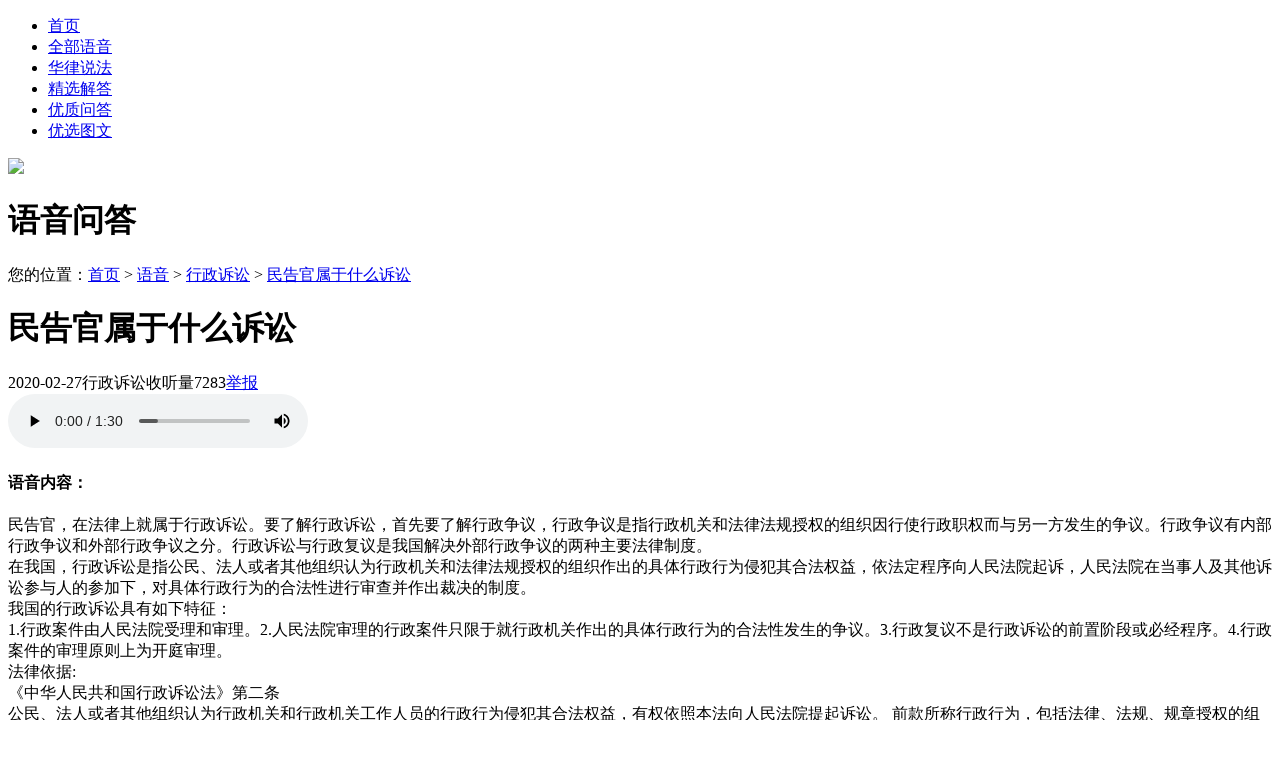

--- FILE ---
content_type: text/html; charset=utf-8
request_url: https://v.66law.cn/yuyinask/13149.html
body_size: 9379
content:


<!DOCTYPE html>
<html lang="zh-CN">
<head>
    <meta charset="utf-8">
    <meta http-equiv="X-UA-Compatible" content="IE=edge,chrome=1">
    <meta name="renderer" content="webkit">
    <meta http-equiv="Cache-Control" content="no-siteapp" />
    <meta name="applicable-device" content="pc">
    <meta name="referrer" content="no-referrer-when-downgrade"/>
    <meta name="keywords" content="民告官属于什么诉讼">
    <meta name="description" content="民告官，在法律上就属于行政诉讼。要了解行政诉讼，首先要了解行政争议，行政争议是指行政机关和法律法规授权的组织因行使行政职权而与另一方发生的争议。行政争议有内部行政争议和外部行政争议之分。">
    <meta name="author" content="">

    <meta name="spma" content="1001" />
    <meta name="spmb" content="1177" />
    <title>民告官属于什么诉讼_王灿律师律师问答-华律•语音问答</title>
    <link rel="stylesheet" href="//css.66law.cn/public/communal/base_v.2.0.css">
    <link rel="stylesheet" href="//css.66law.cn/css/login_v2/unit.css">
    <link rel="stylesheet" href="//css.66law.cn/public/communal/headfooter_v.2.0.css?v=20210727">
    <link rel="stylesheet" href="//css.66law.cn/public/communal/unit_v.2.0.css" />
    <link rel="stylesheet" href="//css.66law.cn/css/yuyinask/voice.css" />
    <link rel="stylesheet" href="//css.66law.cn/css/avert/avert.css" />
    <link rel="stylesheet" href="//css.66law.cn/ui_v1/pc/pages/consult-top-fixed.css?v=20210726">
    <!--  新增 #17583 2021-04-27 by lxl -->
    <link rel="stylesheet" href="//css.66law.cn/ui_v1/pc/pages/contract-modal-extension.css">
    <link rel="stylesheet" href="//css.66law.cn/ui_v2/pc/css/elems/inform.css"/>
    <!-- 新版公用样式，内含 header, footer -->
    <link rel="stylesheet" href="//css.66law.cn/css/2018/base_v1.css?v=20210726">
    <link rel="stylesheet" href="//css.66law.cn/ui_v2/pc/css/elems/art.css">
</head>

<body style="height: auto;">

    <!--顶部-->
    
<!-- header -->
<div class="header-box">
    <div class="w1200 ma clearfix">
        <ul class="fr header-nav mt10">
            <li>
                <a href="//v.66law.cn/">首页</a>
            </li>
            <li>
                <a href="//v.66law.cn/yuyinask/all/">全部语音</a>
            </li>
            <li>
                <a href="//v.66law.cn/shuofa/">华律说法</a>
            </li>
            <li>
                <a href="//v.66law.cn/jx/">精选解答</a>
            </li>
            <li>
                <a href="//v.66law.cn/wenda/">优质问答</a>
            </li>
            <li>
                <a href="//v.66law.cn/tuwen/">优选图文</a>
            </li>

        </ul>
        <a href="//v.66law.cn/yuyinask/" class="logo fl mr50">
            <img src="//css.66law.cn/images/yuyinask/logo.png"></a>
        <h1 class="f22">语音问答</h1>
    </div>
</div>

    <div class="w1200 ma mt30 mb50 topkey" data-keyid="13149">
        <div class="u-weizhi">您的位置：<a href="//www.66law.cn">首页</a> &gt; <a href="//v.66law.cn/yuyinask/">语音</a> &gt;  <a href="//v.66law.cn/yuyinask/xzss/">行政诉讼</a> &gt;  <a href="//v.66law.cn/yuyinask/13149.html">民告官属于什么诉讼</a></div>
        <div class="mt30 clearfix">
            <div class="w820 fl mr40">
                <div>
                    <div class="detail-page">
                        <h1>民告官属于什么诉讼</h1>
                        <div class="mt20 f14 s-cbbb">
                            <span class="mr20">2020-02-27</span><span class="mr20">行政诉讼</span><span class="mr20">收听量7283</span><a class="inform h20" href="https://www.66law.cn/help/report.aspx" target="_blank">举报</a>
                        </div>
                        <div class="audio-div">
                            <audio name="民告官属于什么诉讼" src="https://media-cdn.66law.cn/audio/85d0123c-4897-4a29-a0ce-9268035dc5fb.mp3?qryadsfqaser" controls="controls" controlslist="nodownload"></audio>
                        </div>

                        <div class="mt40">
                            <h4 class="f16 fb">语音内容：</h4>
                            <div class="voice-det-con">
                                <p>民告官，在法律上就属于行政诉讼。要了解行政诉讼，首先要了解行政争议，行政争议是指行政机关和法律法规授权的组织因行使行政职权而与另一方发生的争议。行政争议有内部行政争议和外部行政争议之分。行政诉讼与行政复议是我国解决外部行政争议的两种主要法律制度。<br/> 在我国，行政诉讼是指公民、法人或者其他组织认为行政机关和法律法规授权的组织作出的具体行政行为侵犯其合法权益，依法定程序向人民法院起诉，人民法院在当事人及其他诉讼参与人的参加下，对具体行政行为的合法性进行审查并作出裁决的制度。<br/>我国的行政诉讼具有如下特征：<br/>1.行政案件由人民法院受理和审理。2.人民法院审理的行政案件只限于就行政机关作出的具体行政行为的合法性发生的争议。3.行政复议不是行政诉讼的前置阶段或必经程序。4.行政案件的审理原则上为开庭审理。<br/>法律依据:<br/>《中华人民共和国行政诉讼法》第二条<br/>公民、法人或者其他组织认为行政机关和行政机关工作人员的行政行为侵犯其合法权益，有权依照本法向人民法院提起诉讼。 前款所称行政行为，包括法律、法规、规章授权的组织作出的行政行为。</p>
                            </div>
                            <p class="mt20 f16 lh24 s-cbbb">版权声明：华律网对语音解答模式享有独家版权，未经许可不得以任何形式复制、转载。</p>

                        </div>
                    </div>
                    

<!-- #11733 start MEDIA-ALL-CITY-1 -->








<!-- #11733 end -->


                </div>
                <div class="mt20">
                    <script>var mediav_ad_pub = '06VZX7_2354087'; var mediav_ad_width = '820'; var mediav_ad_height = '200';</script>
                    <script type="text/javascript" language="javascript" charset="utf-8" src="//static.mediav.com/js/mvf_g2.js"></script>
                </div>

                <!--相关语音问答-->
                
<p class="f24 lh28 mt50">相关语音问答</p>
<ul class="voice-list" data-spmc="1059" data-spmc-type="pd" data-spmc-bind-dcel="child">
    <li><h2 class="tit"><a target="_blank" href="//v.66law.cn/yuyinask/17618.html">居民户口属于什么户口</a></h2><p class="det">国家已对户籍管理制度进行了改革,建立城乡统一的户籍登记管理模式。即:城市与农村居民的户口本格式统一，无论城乡户口，统称为“居民户口”.户口性质分为：农业户口（常说农村户口）和非农业户口（常说...</p><div class="clearfix"><div class="fr s-caaa mt20"><span>2018-09-14</span><span class="ml30">有 16345 人听过</span></div><div class="voice-bar fl"><strong class="fr">01'06''</strong><div class="move fl"><audio name='居民户口属于什么户口' src="https://media-cdn.66law.cn/audio/f94187b6-dfd4-4645-904c-34ddae7bd733.mp3?qryadsfqaser" controls="controls"></audio><img src="//imgt.66law.cn/upload/t/201808/1/155712745631.jpg" alt='居民户口属于什么户口'><div class="bg"></div><i class="ico-voice i-voe3"></i></div><a target="_blank" href="//www.66law.cn/lawyer/221554b164936/" class="f14" data-spmc-ly="2134145">智周团律师</a></div></div></li><li><h2 class="tit"><a target="_blank" href="//v.66law.cn/yuyinask/33079.html">物业纠纷属于什么诉讼</a></h2><p class="det">物业纠纷属于民事案件。产生纠纷之后，有以下几个解决途径：一、业主与物业管理公司协商解决；二、由第三人调解；三、投诉，业主可以向其所在地县级以上地方人民政府房地产行政主管部门投诉。</p><div class="clearfix"><div class="fr s-caaa mt20"><span>2018-11-22</span><span class="ml30">有 2032 人听过</span></div><div class="voice-bar fl"><strong class="fr">01'31''</strong><div class="move fl"><audio name='物业纠纷属于什么诉讼' src="https://media-cdn.66law.cn/audio/6e10c7ed-d4de-45c9-a698-94c01cac4845.mp3?154260199276656" controls="controls"></audio><img src="//imgt.66law.cn/upload/t/202305/29/1358013824.jpg" alt='物业纠纷属于什么诉讼'><div class="bg"></div><i class="ico-voice i-voe3"></i></div><a target="_blank" href="//www.66law.cn/lawyer/2c036900a3c4d/" class="f14" data-spmc-ly="2049033">王振彪律师</a></div></div></li><li><script>var mediav_ad_pub = 'kJ55bs_2354105'; var mediav_ad_width = '820'; var mediav_ad_height = '243';</script><script type="text/javascript" language="javascript" charset="utf-8" src="//static.mediav.com/js/mvf_g2.js"></script></li><li><h2 class="tit"><a target="_blank" href="//v.66law.cn/yuyinask/55763.html">民事诉讼被告缺席应如何裁判</a></h2><p class="det">民事诉讼被告如果有正当理由缺席缺席可以延期审理；如果无正当理由拒不到庭的，可以缺席判决。有下列情形之一的，可以延期开庭审理：必须到庭的当事人和其他诉讼参与人有正当理由没有到庭的等。</p><div class="clearfix"><div class="fr s-caaa mt20"><span>2020-09-16</span><span class="ml30">有 1412 人听过</span></div><div class="voice-bar fl"><strong class="fr">01'08''</strong><div class="move fl"><audio name='民事诉讼被告缺席应如何裁判' src="https://media-cdn.66law.cn/audio/e2946102-e751-4e81-ada6-fb985b6b1ab8.mp3?160005388727360" controls="controls"></audio><img src="//imgt.66law.cn/upload/t/202009/27/17531253.jpg" alt='民事诉讼被告缺席应如何裁判'><div class="bg"></div><i class="ico-voice i-voe3"></i></div><a target="_blank" href="//www.66law.cn/lawyer/2411361460345/" class="f14" data-spmc-ly="2146401">岳铁龙律师</a></div></div></li><li><h2 class="tit"><a target="_blank" href="//v.66law.cn/yuyinask/44627.html">民事诉讼被告刑事案件被抓怎么办</a></h2><p class="det">如果是民事诉讼审理过程当中发现本案涉嫌刑事犯罪的，法院有义务将案件移送相应司法机关处理，进行侦查，民事案件中止审理。如果是一般民事诉讼中的被告因为本案之外的事项被刑事拘留的，如果该被告委托了...</p><div class="clearfix"><div class="fr s-caaa mt20"><span>2019-07-12</span><span class="ml30">有 3476 人听过</span></div><div class="voice-bar fl"><strong class="fr">00'41''</strong><div class="move fl"><audio name='民事诉讼被告刑事案件被抓怎么办' src="https://media-cdn.66law.cn/audio/124bd90d-401b-4a24-8532-d2a79bd2ad7c.mp3" controls="controls"></audio><img src="//imgt.66law.cn/upload/t/202101/26/133818944837.jpg" alt='民事诉讼被告刑事案件被抓怎么办'><div class="bg"></div><i class="ico-voice i-voe3"></i></div><a target="_blank" href="//zhanglei111.66law.cn/" class="f14" data-spmc-ly="2076011">张磊律师</a></div></div></li><li><h2 class="tit"><a target="_blank" href="//v.66law.cn/yuyinask/13796.html">民事诉讼法专属管辖是怎样规定的</a></h2><p class="det">专属管辖是指法律强制规定某些特殊类型的案件只能由特定的人民法院管辖，其他法院无管辖权，当事人也不得协议变更管辖法院。专属管辖是一种强制性管辖，具有管辖上的排他性。</p><div class="clearfix"><div class="fr s-caaa mt20"><span>2018-07-19</span><span class="ml30">有 3388 人听过</span></div><div class="voice-bar fl"><strong class="fr">02'22''</strong><div class="move fl"><audio name='民事诉讼法专属管辖是怎样规定的' src="https://media-cdn.66law.cn/audio/04f6d716-c199-491a-b91a-b8401aa2c871.mp3?qryadsfqaser" controls="controls"></audio><img src="//imgt.66law.cn/upload/t/202005/15/1844284364.jpg" alt='民事诉讼法专属管辖是怎样规定的'><div class="bg"></div><i class="ico-voice i-voe3"></i></div><a target="_blank" href="//lawyerhan.66law.cn/" class="f14" data-spmc-ly="2061990">韩静律师</a></div></div></li><li><script>var mediav_ad_pub = 'iQXtl1_2354106'; var mediav_ad_width = '820'; var mediav_ad_height = '243';</script><script type="text/javascript" language="javascript" charset="utf-8" src="//static.mediav.com/js/mvf_g2.js"></script></li>
</ul>

            </div>
            <div class="w340 fl" data-spmc="1044" data-spmc-type="pd" data-spmc-bind-dcel="child" data-spmc-cdom="a">
                <!--右侧律师-->
                
<div class="box-bgf8 pt20 pb40" data-spmc-ly="2087836">
    <div class="tit-f16"><i class="line"></i><span class="f24">作者</span></div>
    <div class="plr20 mt30 tc">
        <a target="_blank" href="//wangcan.66law.cn/" class="photo-w120"><img src="//imgt.66law.cn/upload/t/201904/28/164144372106.jpg" alt='王灿'></a><p class="mt15 lh28 fb"><a target="_blank" href="//wangcan.66law.cn/" class="f24">王灿</a></p><p class="f14 s-c666 mt5 lh28">北京中银（南京）律师事务所</p><p class="f14 s-c666 lh28 h28 mt15">王灿律师，专职律师，擅长刑事辩护</p><ul class="voice-data mt20 mb30 clearfix"><li class="pr20"><b>116</b><p>语音问答</p></li><li class="line"></li><li class="pl20"><b>887783</b><p>收听量</p></li></ul><a target="_blank" href ="//www.66law.cn/case/add.aspx?t_code=PC_CaseOne_Audio&toguid=B0D67741-678C-4EC4-A15C-BEE3776A9559" class="zx-btn" data-spmc-evck="zxb">咨询律师</a>
    </div>
    <ul class="show-list mt20">
        
    </ul>
    
</div>

            </div>
            <div class="w340 fl">
                <!--右侧相关-->
                
<div class="box-bgf8 pt20 pb40">
    <div class="tit-f16  "><i class="line"></i><span class="f24">相关法律咨询</span></div>
    <ul class="show-list mt20">
        <li><a target="_blank" href="https://www.66law.cn/question/37473633.aspx">不让我探视小孩，属于什么诉讼，民事诉讼吗</a></li><li><a target="_blank" href="https://www.66law.cn/question/34235300.aspx">诈骗属于民事诉讼还是刑事诉讼</a></li><li><a target="_blank" href="https://www.66law.cn/question/37641923.aspx">离婚诉讼属于民商立案吗</a></li><li><a target="_blank" href="https://www.66law.cn/question/35854722.aspx">虚假诉讼属于自诉案件吗</a></li><li><a target="_blank" href="https://www.66law.cn/question/39061814.aspx">借钱未还属于什么诉讼</a></li>
    </ul>
    <div>
        <script>var mediav_ad_pub = 'Al1UMR_2354099'; var mediav_ad_width = '340'; var mediav_ad_height = '120';</script>
        <script type="text/javascript" language="javascript" charset="utf-8" src="//static.mediav.com/js/mvf_g2.js"></script>
    </div>
    <div class="tit-f16 mt20  "><i class="line"></i><span class="f24">相关法律常识</span></div>
    <ul class="show-list mt20">
        <li><a target="_blank" href="https://www.66law.cn/laws/5184976.aspx" >民告官行政诉讼可以申请法律援助吗</a></li><li><a target="_blank" href="https://www.66law.cn/laws/2796728.aspx" >征地拆迁民告官能赢吗</a></li><li><a target="_blank" href="https://www.66law.cn/laws/4016655.aspx" >民告官一般都败诉了吗</a></li><li><a target="_blank" href="https://www.66law.cn/laws/5013804.aspx" >行政复议是不是民告官</a></li><li><a target="_blank" href="https://www.66law.cn/laws/6995630.aspx" >诉讼欠债属于什么诉讼</a></li>
    </ul>

</div>

                <!--大客户广告-->
                <div data-spmc="1203" data-spmc-bind-dcel="child" data-spmc-dom=".poster-w340x300" data-spmc-cdom="a" data-spmc-evckdom="zxb$a.transit.btn.btn-red">
                    
                </div>
                <div>
                    <script>var mediav_ad_pub = '1uNuNc_2354102'; var mediav_ad_width = '340'; var mediav_ad_height = '120';</script>
                    <script type="text/javascript" language="javascript" charset="utf-8" src="//static.mediav.com/js/mvf_g2.js"></script>
                </div>

                
                

                
                <div class="tit-line-f26 mt50"><i class="l-line"></i><span>相关文书下载</span>  <a class="f14 s-c3 fr dc-el" target="_blank" dc-data="type=ct&evck=card&spmid=1001-1177-1221-1000" href="//www.66law.cn/contractmodel/all/">查看更多</a></div>
                <ul class="contract-download-list">
                    
                    <li>
                        <a href="//www.66law.cn/contractmodel/359063.aspx" target="_blank" class="dc-el" dc-data="type=ct&evck=card&spmid=1001-1177-1221-1001">
                            <p class="ect" title="合同纠纷属于民事诉讼吗">合同纠纷属于民事诉讼吗</p>
                            <span class="more">免费查看<i class="iconfont icon-arrow-right-o f12"></i></span>
                        </a>
                    </li>

                    
                    <li>
                        <a href="//www.66law.cn/contractmodel/7872021.aspx" target="_blank" class="dc-el" dc-data="type=ct&evck=card&spmid=1001-1177-1221-1002">
                            <p class="ect" title="诉讼代理合同属于民法吗">诉讼代理合同属于民法吗</p>
                            <span class="more">免费查看<i class="iconfont icon-arrow-right-o f12"></i></span>
                        </a>
                    </li>

                    
                    <li>
                        <a href="//www.66law.cn/contractmodel/352885.aspx" target="_blank" class="dc-el" dc-data="type=ct&evck=card&spmid=1001-1177-1221-1003">
                            <p class="ect" title="合同纠纷属于民事诉讼法吗">合同纠纷属于民事诉讼法吗</p>
                            <span class="more">免费查看<i class="iconfont icon-arrow-right-o f12"></i></span>
                        </a>
                    </li>

                    
                    <li>
                        <a href="//www.66law.cn/contractmodel/504013.aspx" target="_blank" class="dc-el" dc-data="type=ct&evck=card&spmid=1001-1177-1221-1004">
                            <p class="ect" title="土地出让合同属于民事诉讼吗">土地出让合同属于民事诉讼吗</p>
                            <span class="more">免费查看<i class="iconfont icon-arrow-right-o f12"></i></span>
                        </a>
                    </li>

                    
                    <li>
                        <a href="//www.66law.cn/contractmodel/392520.aspx" target="_blank" class="dc-el" dc-data="type=ct&evck=card&spmid=1001-1177-1221-1005">
                            <p class="ect" title="公房出租合同属于民事诉讼吗">公房出租合同属于民事诉讼吗</p>
                            <span class="more">免费查看<i class="iconfont icon-arrow-right-o f12"></i></span>
                        </a>
                    </li>

                    
                    <li>
                        <a href="//www.66law.cn/contractmodel/486108.aspx" target="_blank" class="dc-el" dc-data="type=ct&evck=card&spmid=1001-1177-1221-1006">
                            <p class="ect" title="合同经济纠纷属于民事诉讼吗">合同经济纠纷属于民事诉讼吗</p>
                            <span class="more">免费查看<i class="iconfont icon-arrow-right-o f12"></i></span>
                        </a>
                    </li>

                    


                </ul>
                <!-- #17583 相关文书下载  结束 -->
                
                <!-- 相关话题 -->
                
<div class="box-bgf8 pt20 mt30">
                <div class="tit-f16"><i class="line"></i><span>相关话题</span></div>
                <div class="xg-list clearfix">
                    <a href="//v.66law.cn/yuyinask/xzss/xingzheng/"   target="_blank">行政诉讼</a><a href="//v.66law.cn/yuyinask/xzss/xzfy/"   target="_blank">行政复议</a><a href="//v.66law.cn/yuyinask/xzss/xzcf/"   target="_blank">行政处罚</a><a href="//v.66law.cn/yuyinask/xzss/gjpc/"   target="_blank">国家赔偿</a><a href="//v.66law.cn/yuyinask/xzss/xzqz/"   target="_blank">行政强制</a><a href="//v.66law.cn/yuyinask/xzss/zagl/"   target="_blank">治安管理</a><a href="//v.66law.cn/yuyinask/xzss/xzxk/"   target="_blank">行政许可</a>
                </div>
            </div>
                <div data-spmc="1048" data-spmc-type="pd" data-spmc-bind-dcel="child">
                    <!-- 热门视频 -->
                    
<!-- 推荐视频 -->
<div class="box-bgf8 pt20 pb10 mt30">
    <div class="tit-f16"><i class="line"></i><span>推荐视频</span></div>
    <ul class="video-hot mt30">
        <li><div class="video-hot-con"><a href="//v.66law.cn/shuofa/15882.html" class="video-w120 fl mr20" target="_blank"><img src="https://media-cdn.66law.cn/cover/6e10c7ed-d4de-45c9-a698-94c01cac4845.jpg?nologocover0629133200" alt="物业纠纷属于什么诉讼"> <span class="time">01:31</span><div class="pop"><i class="ico-voice i-voe32"></i></div></a><h3><a href="//v.66law.cn/shuofa/15882.html" target="_blank">物业纠纷属于什么诉讼</a></h3> <p><a href="//www.66law.cn/lawyer/2c036900a3c4d/" class="f14 s-c666" target="_blank" data-spmc-ly="2049033">王振彪律师</a></p><span class="s-c666">2938次播放</span></div></li><li><div class="video-hot-con"><a href="//v.66law.cn/shuofa/77705.html" class="video-w120 fl mr20" target="_blank"><img src="https://media-cdn.66law.cn/cover/6e10c7ed-d4de-45c9-a698-94c01cac4845.jpg?nologocover1008183009" alt="物业纠纷属于哪些诉讼"> <span class="time">01:31</span><div class="pop"><i class="ico-voice i-voe32"></i></div></a><h3><a href="//v.66law.cn/shuofa/77705.html" target="_blank">物业纠纷属于哪些诉讼</a></h3> <p><a href="//www.66law.cn/lawyer/2c036900a3c4d/" class="f14 s-c666" target="_blank" data-spmc-ly="2049033">王振彪律师</a></p><span class="s-c666">4111次播放</span></div></li><li><div class="video-hot-con"><a href="//v.66law.cn/shuofa/29461.html" class="video-w120 fl mr20" target="_blank"><img src="https://media-cdn.66law.cn/cover/10d675cb-eaa9-426d-b148-ab0f44d83550.jpg?157119458390787" alt="民事诉讼中被告死亡怎么办"> <span class="time">01:37</span><div class="pop"><i class="ico-voice i-voe32"></i></div></a><h3><a href="//v.66law.cn/shuofa/29461.html" target="_blank">民事诉讼中被告死亡怎么办</a></h3> <p><a href="//facairenshenglikai.66law.cn/" class="f14 s-c666" target="_blank" data-spmc-ly="2139839">李凯律师</a></p><span class="s-c666">5170次播放</span></div></li><li><div class="video-hot-con"><a href="//v.66law.cn/shuofa/40980.html" class="video-w120 fl mr20" target="_blank"><img src="https://media-cdn.66law.cn/cover/d450cb47-d7c6-4ef3-9e64-b4e1478cf71d.jpg?nologocover1009182508" alt="公民有什么诉讼权利"> <span class="time">02:08</span><div class="pop"><i class="ico-voice i-voe32"></i></div></a><h3><a href="//v.66law.cn/shuofa/40980.html" target="_blank">公民有什么诉讼权利</a></h3> <p><a href="//www.66law.cn/lawyer/2d086292a7663/" class="f14 s-c666" target="_blank" data-spmc-ly="2062278">邓小军律师</a></p><span class="s-c666">621次播放</span></div></li><li><div class="video-hot-con"><a href="//v.66law.cn/shuofa/28357.html" class="video-w120 fl mr20" target="_blank"><img src="https://media-cdn.66law.cn/cover/4f654b4d-d28f-4273-86b3-cdaba8920891.jpg?157050431363551" alt="越狱属于什么罪"> <span class="time">01:51</span><div class="pop"><i class="ico-voice i-voe32"></i></div></a><h3><a href="//v.66law.cn/shuofa/28357.html" target="_blank">越狱属于什么罪</a></h3> <p><a href="//www.66law.cn/lawyer/2a09f2726484d/" class="f14 s-c666" target="_blank" data-spmc-ly="2042249">任大文律师</a></p><span class="s-c666">3898次播放</span></div></li>
    </ul>
</div>

                    
<div class="tit-line-f26 mt50"><i class="l-line"></i><span>推荐精选解答</span></div>
<ul class="new-voice plr0">
    <li ><h3><a href = "//v.66law.cn/jx/xzxwdn.html" target="_blank">行政行为的内容有什么</a></h3> <div class="mt20" data-spmc-ly="2088059"><a href="//v.66law.cn/jx/xzxwdn.html" class="photo" target="_blank"><img src = "//imgt.66law.cn/upload/t/201912/25/1125017951.jpg"></a> <a href="//www.66law.cn/lawyer/2209683015181/" class="f14 s-cbbb" target="_blank">陈达标律师</a><div class="mt5"><span class="fr s-cbbb">2871人浏览</span></div></div></li><li ><h3><a href = "//v.66law.cn/jx/tdsl.html" target="_blank">土地山林纠纷行政裁决程序</a></h3> <div class="mt20" data-spmc-ly="2088059"><a href="//v.66law.cn/jx/tdsl.html" class="photo" target="_blank"><img src = "//imgt.66law.cn/upload/t/201912/25/1125017951.jpg"></a> <a href="//www.66law.cn/lawyer/2209683015181/" class="f14 s-cbbb" target="_blank">陈达标律师</a><div class="mt5"><span class="fr s-cbbb">1636人浏览</span></div></div></li><li ><h3><a href = "//v.66law.cn/jx/xzcdsd.html" target="_blank">行政裁定书的有效期限</a></h3> <div class="mt20" data-spmc-ly="2088059"><a href="//v.66law.cn/jx/xzcdsd.html" class="photo" target="_blank"><img src = "//imgt.66law.cn/upload/t/201912/25/1125017951.jpg"></a> <a href="//www.66law.cn/lawyer/2209683015181/" class="f14 s-cbbb" target="_blank">陈达标律师</a><div class="mt5"><span class="fr s-cbbb">1210人浏览</span></div></div></li><li ><h3><a href = "//v.66law.cn/jx/fyxzcd.html" target="_blank">法院行政裁定书就是判决书吗</a></h3> <div class="mt20" data-spmc-ly="2088059"><a href="//v.66law.cn/jx/fyxzcd.html" class="photo" target="_blank"><img src = "//imgt.66law.cn/upload/t/201912/25/1125017951.jpg"></a> <a href="//www.66law.cn/lawyer/2209683015181/" class="f14 s-cbbb" target="_blank">陈达标律师</a><div class="mt5"><span class="fr s-cbbb">759人浏览</span></div></div></li><li ><h3><a href = "//v.66law.cn/jx/sydjsx.html" target="_blank">收养登记是行政行为吗</a></h3> <div class="mt20" data-spmc-ly="2088059"><a href="//v.66law.cn/jx/sydjsx.html" class="photo" target="_blank"><img src = "//imgt.66law.cn/upload/t/201912/25/1125017951.jpg"></a> <a href="//www.66law.cn/lawyer/2209683015181/" class="f14 s-cbbb" target="_blank">陈达标律师</a><div class="mt5"><span class="fr s-cbbb">725人浏览</span></div></div></li>
</ul>
                </div>
            </div>
        </div>
    </div>

    <!-- 左侧漂浮： 点赞/分享/反馈 -->
    <div class="fixed-left-share" id="fixed-left-share">
        
        <dl>
            <dt>分享到</dt>
            <dd data-v="sina" class="item"><span class="icon sina"><i class="ico-operator i-sina"></i></span>微博</dd>
            <dd data-v="qzone" class="item"><span class="icon qzone"><i class="ico-operator i-qzone"></i></span>QQ空间</dd>
            <dd data-v="wechat" class="item">
                <span class="icon wechat"><i class="ico-operator i-wechat"></i></span>微信
            <div class="popup pop-erwei">
                <i class="arrow"></i>
                <img src="">微信扫一扫<br>
                分享到朋友圈
            </div>
            </dd>
        </dl>
    </div>
    
<div class="consult-top-fixed consult-bottom-fixed">
    <div class="conts">
        <div class="c-left">
            <img src="//css.66law.cn/ui_v1/pc/pic/ico-lightning.png" class="ico">
            <b class="tit">快速咨询在线专业律师</b>
            <span class="txt"><em>3分钟</em>快速回复</span>
        </div>
        <div class="c-right">
            <a href="//www.66law.cn/question/add.aspx?t_code=PC_Question_Audio" class="ask-l" dc-data="spmid=1001-1177-1137-1001">立即咨询</a>
        </div>
    </div>
</div>

    
<!-- footer -->
<div class="footer mt40">
    <div class="w1200 ma">
        <div class="ft-k4 clearfix">
            <div class="logo fl">
                <a href="/">
                    <img src="//css.66law.cn/images/2020/pc-footer-logo.png">
                </a>
            </div>
            <div class="milddle fl">
                <p class="txt-a">服务热线：（ 工作日 09:00-18:00 ）</p>
                <p class="txt-b">400-6012-708</p>
                <div class="clearfix"><a href="//wpa.qq.com/msgrd?v=3&amp;uin=2355858755&amp;site=qq&amp;menu=yes" class="btn transit qqmsn-online" target="_blank">在线客服</a><a href="//wpa.qq.com/msgrd?v=3&amp;uin=2355763468&amp;site=qq&amp;menu=yes" class="btn transit qqmsn-online" target="_blank">在线客服</a></div>
                <p class="txt-c">投诉举报：（ 2个工作日响应 ）</p>
                <p class="txt-d">fankui&#64;66law.cn</p>
                <div class="clearfix"><a href="https://www.66law.cn/help/feedback.aspx" class="btn transit" target="_blank">在线反馈</a></div>
            </div>
            <div class="link fl">
                <p class="dt">关于华律</p>
                <div id="aboutLink"><a target="_blank" href="//www.66law.cn/about/">关于我们</a><a target="_blank" href="//www.66law.cn/about/contact.aspx">联系方式</a><a target="_blank" href="//www.66law.cn/help/">帮助中心</a><a target="_blank" href="//www.66law.cn/help/disclaimers.aspx">法律声明</a><a target="_blank" href="//www.66law.cn/about/sitemap.aspx">网站地图</a></div>
            </div>
            <div class="link fl">
                <p class="dt">合作加盟</p>
                <div id="companyLink"><a target="_blank" href="//www.66law.cn/yingxiao/">律师加盟</a><a target="_blank" href="//www.66law.cn/yingxiao/cooperation/">市场合作</a><a target="_blank" href="//www.66law.cn/yingxiao/pay/">支付方式</a></div>
            </div>
            <dl class="our fl">
                <dt>关注我们</dt>
                <dd class="clearfix">
                    <div class="fl mr60">
                        <img src="//css.66law.cn/images/2020/publiccode.jpg" class="ecod">
                        <p class="txt">
                            我是公众<br>
                            免费咨询 随时追问
                        </p>
                    </div>
                    <div class="fl">
                        <img src="//css.66law.cn/images/2020/lawyercode.jpg" class="ecod">
                        <p class="txt">
                            我是律师<br>
                            案件接洽 合作加盟
                        </p>
                    </div>
                </dd>
            </dl>
        </div>
        
        <p class="copyright tc">
            Copyright 2004-2025 66Law.cn 版权所有 <a href="//beian.miit.gov.cn/" target="_blank">蜀ICP备11014096号-1</a> 增值电信业务经营许可证(川B2-20211656) <a href="//www.12377.cn/" target="_blank">有害信息举报</a><br>
            地址：成都市高新西区西区大道99号伯雅科技园华律大楼 <a href="https://j.map.baidu.com/6d/uYUK" class="transit" target="_blank"><i class="ico-topbar i-top17"></i>来访路线</a>
        </p>
    </div>
</div>

    <script type="text/javascript" src="//cache.66law.cn/dist/main-v2.0.js"></script>
    <script type="text/javascript" src="//cache.66law.cn/topbar.js?v=20210727" id="script-topbar" data-showtype="header" data-width="big"></script>
    <script type="text/javascript" src="//cache.66law.cn/js/HlSwitcher.js"></script>
    <script type="text/javascript" charset="utf-8" src="//cache.66law.cn/scripts/ajax/collect.js"></script>
    <script type="text/javascript" src="//cache.66law.cn/js/modal.js"></script>
    <script type="text/javascript" src="//cache.66law.cn/js/media/audiosearchbar.js"></script>
    <script type="text/javascript" src="//cache.66law.cn/js/jquery.poster_v1.js"></script>
    <script type="text/javascript" src="//cache.66law.cn/ui_v1/pc/pages/consult-top-fixed.js"></script>
    <script type="text/javascript">
        // 语音播放
        voicePlayFn();
        function voicePlayFn() {
            var $moveBtn = $('.move');
            $moveBtn.each(function (i, el) {
                var $audioEl = $('audio', el);
                $(el).on('click', function () {
                    if ($(this).hasClass('play')) {
                        $(this).removeClass('play');
                        $audioEl.trigger('pause');
                    } else {
                        $audioEl.trigger('pause');
                        $('.move').removeClass('play');
                        $('audio').trigger('pause');
                        $(this).addClass('play');
                        $audioEl.trigger('play');
                    };
                });
            });
        };

        //
        $('.spec-box').on('click', '.spec-tab span', function () {
            var i = $(this).index();
            $(this).addClass('cur').siblings().removeClass('cur');
            $(this).parents('.spec-box').find('.spec-item').removeClass('none').eq(i).siblings().addClass('none');
        });
        //
        $('.all-type').on('click', '.all-type-list a', function () {
            var i = $(this).index();
            $(this).addClass('cur').siblings().removeClass('cur');
            $(this).parents('.all-type').find('.all-two').show().eq(i).siblings().hide();
        });
        // 分享
        $('.l-share').on('hover', '.i-voe8', function () {
            $(this).parents('.l-share').find('.popup').fadeToggle(100);
        });
        document.domain = "66law.cn";
        //赞
        $('.praise').on('getstate', function (e, num) {
            $('.praise').find('em').text(num);
        }).on('praisechange', function (e, isParised, pnum) {
            var setNum = $(this).find('em').text();
            if (isParised) {
                $(this).find('em').text(Number(setNum) + 1);
            } else {
                $(this).find('em').text(Number(setNum) - 1);
            }
        }).on('nocancel', function () {
            $.alert('notice', '系统提示', '已经点过赞了');
        });

        (function ($) {
            var $item = $('#fixed-left-share').find('.item');
            $item.each(function () {
                var $shareBtn = $(this);
                $shareBtn.on('click', function () {
                    var t = $(this).attr('data-v');
                    if (t == "sina") {
                        window.open("//service.weibo.com/share/share.php?url=http://www.66law.cn:9001/yuyinask/detail.aspx?id=13149&title=民告官属于什么诉讼&pics=https://media-cdn.66law.cn/audiocover/85d0123c-4897-4a29-a0ce-9268035dc5fb.jpg?160992333009183");
                    };
                    if (t == "qzone") {
                        window.open("//sns.qzone.qq.com/cgi-bin/qzshare/cgi_qzshare_onekey?url=http://www.66law.cn:9001/yuyinask/detail.aspx?id=13149&title=民告官属于什么诉讼&pics=https://media-cdn.66law.cn/audiocover/85d0123c-4897-4a29-a0ce-9268035dc5fb.jpg?160992333009183");
                    };

                });
                $shareBtn.on('mouseenter', function () {
                    var t = $(this).attr('data-v');
                    if (t == "wechat") {
                        $(this).find('.popup img').attr('src', "https://j.66law.cn/QRcode/?url=http://www.66law.cn:9001/yuyinask/detail.aspx?id=13149");
                    };
                    $('.popup', this).fadeIn(300);
                }).on('mouseleave', function () {
                    $('.popup', this).hide();
                });

            });

        })(jQuery)

        //语音流量统计
        var _hmt = _hmt || [];
        (function () {
            var hm = document.createElement("script");
            hm.src = "https://hm.baidu.com/hm.js?08aa6ba59ab320ffa21d166c583815d4";
            var s = document.getElementsByTagName("script")[0];
            s.parentNode.insertBefore(hm, s);
        })();
    </script>
    <!-- 社群入口隐藏 -->
    <script type="text/javascript" src="//cache.66law.cn/ui_v2/pc/elems/community_out_pc.min.js"></script>

    <!--友情链接JS-->
    <script type="text/javascript" src="//cache.66law.cn/footer_basic_v2.1.js"></script>
    <script type="application/ld+json">
        {
            "@context":"https://ziyuan.baidu.com/contexts/cambrian.jsonld",
            "@id":"https://v.66law.cn/yuyinask/13149.html",
            "pubDate":"2018-07-13T10:05:45",
            "upDate":"2020-02-27T11:43:18",
            "lrDate":"2020-02-27T11:43:18"
        }
    </script> 
</body>
</html>
